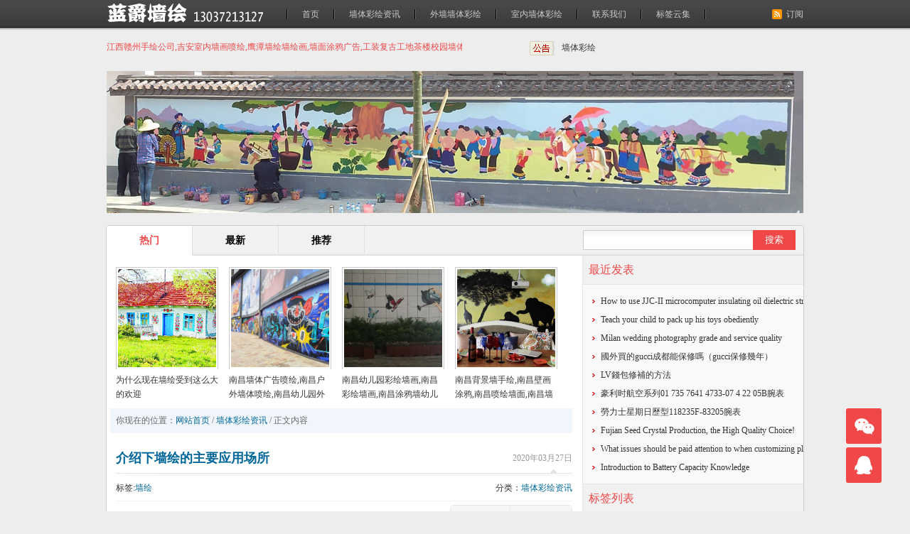

--- FILE ---
content_type: text/html; charset=utf-8
request_url: http://www.mvip2001.org/post/52.html
body_size: 5910
content:
<!DOCTYPE html>
<html>
    <head>
        <meta name="viewport" content="width=device-width,initial-scale=1.0,minimum-scale=1.0,maximum-scale=1.0">
        <meta http-equiv="X-UA-Compatible" content="IE=edge">
        <meta name="renderer" content="webkit">
        <meta http-equiv="Content-Type" content="text/html; charset=utf-8" /> 
        <title>介绍下墙绘的主要应用场所-墙体彩绘资讯-南昌墙体彩绘</title>
<meta name="keywords" content="墙绘,南昌墙体彩绘" />
<meta name="description" content="&nbsp; &nbsp; 墙绘以其特有的艺术表达效果应用于各种场合。不论怎样的装修风格，在有墙面的地方总可设计出一款壁画来画龙点睛，为整体装饰效果增色添彩。今天墙绘工作介绍下墙绘的主要应用场所。&nbsp; &nbsp; 1、家庭、企业装饰。墙体点缀；如会议室，展厅，...,南昌墙体彩绘" />
 
        <meta name="generator" content="Z-BlogPHP 1.5.2 Zero" />
        <link rel="stylesheet" rev="stylesheet" href="http://www.mvip2001.org/zb_users/theme/tx_tao/style/txcstx.css" type="text/css" media="all"/>
        <script src="http://www.mvip2001.org/zb_system/script/common.js" type="text/javascript"></script>
        <script src="http://www.mvip2001.org/zb_system/script/c_html_js_add.php" type="text/javascript"></script>
        <script src="http://www.mvip2001.org/zb_users/theme/tx_tao/script/gun.js" type="text/javascript"></script>
            </head>
    <body>
        <div id="top">
            <dl>
                <span><a href="http://www.mvip2001.org/feed.php" >订阅</a></span>
                <h2><a href="http://www.mvip2001.org/" class="logo"  title="南昌墙体彩绘"></a></h2>                <ul><li id="nvabar-item-index"><a href="http://www.mvip2001.org/">首页</a></li><li id="navbar-category-1"><a href="http://www.mvip2001.org/zixun/">墙体彩绘资讯</a></li><li id="navbar-category-2"><a href="http://www.mvip2001.org/waiqiang/">外墙墙体彩绘</a></li><li id="navbar-category-3"><a href="http://www.mvip2001.org/shinei/">室内墙体彩绘</a></li><li id="navbar-page-20"><a href="http://www.mvip2001.org/20.html">联系我们</a></li><li id="navbar-item-RegLabel"><a href="http://www.mvip2001.org/?Tags">标签云集</a></li></ul><div class="clear"></div>
            </dl>
        </div>

    <div id="headr">
            <div id="scrollDiv"><ul><li><a href="http://www.mvip2001.org/">墙体彩绘</a></li><li><a href="http://www.mvip2001.org/">墙体手绘</a></li></ul></div>
            <p>江西赣州手绘公司,吉安室内墙画喷绘,鹰潭墙绘墙绘画,墙面涂鸦广告,工装复古工地茶楼校园墙体绘画</p>      </div>
			<div align="center"><img src="http://www.mvip2001.org/zb_users/theme/tx_tao/include/banner.jpg"  alt="墙体彩绘" width="980" height="200" /></div><br>
        <div class="clear"></div>

        <div id="w980">
            <div class="main">
                <dl id="flash">
                    <ul class="menu_zzjs_net">
                        <li class="this_zzjs"><a href="javascript:void(0)">热门</a></li>
                        <li><a href="javascript:void(0)">最新</a></li>
                        <li><a href="javascript:void(0)">推荐</a></li>
                    </ul>
                    <div class="sub_zzjs">
                        <ul style="display:block;">
                                                                                    <li>
                                <span id="tu1"><a href="http://www.mvip2001.org/post/1.html" target="_blank" title="为什么现在墙绘受到这么大的欢迎"><img src="http://www.mvip2001.org/zb_users/upload/2020/03/202003261585226408913637.jpg"  alt="为什么现在墙绘受到这么大的欢迎" /></a></span>
                                <p><a href="http://www.mvip2001.org/post/1.html" title="为什么现在墙绘受到这么大的欢迎">为什么现在墙绘受到这么大的欢迎</a></p>
                            </li>
                                                        <li>
                                <span id="tu1"><a href="http://www.mvip2001.org/post/291.html" target="_blank" title="南昌墙体广告喷绘,南昌户外墙体喷绘,南昌幼儿园外墙绘画,南昌美丽乡村墙画手绘"><img src="http://www.mvip2001.org/zb_users/upload/2020/12/202012181608283699150817.jpg"  alt="南昌墙体广告喷绘,南昌户外墙体喷绘,南昌幼儿园外墙绘画,南昌美丽乡村墙画手绘" /></a></span>
                                <p><a href="http://www.mvip2001.org/post/291.html" title="南昌墙体广告喷绘,南昌户外墙体喷绘,南昌幼儿园外墙绘画,南昌美丽乡村墙画手绘">南昌墙体广告喷绘,南昌户外墙体喷绘,南昌幼儿园外墙绘画,南昌美丽乡村墙画手绘</a></p>
                            </li>
                                                        <li>
                                <span id="tu1"><a href="http://www.mvip2001.org/post/290.html" target="_blank" title="南昌幼儿园彩绘墙画,南昌彩绘墙画,南昌涂鸦墙幼儿园,南昌户外墙体喷绘广告"><img src="http://www.mvip2001.org/zb_users/upload/2020/12/202012181608283680524353.jpg"  alt="南昌幼儿园彩绘墙画,南昌彩绘墙画,南昌涂鸦墙幼儿园,南昌户外墙体喷绘广告" /></a></span>
                                <p><a href="http://www.mvip2001.org/post/290.html" title="南昌幼儿园彩绘墙画,南昌彩绘墙画,南昌涂鸦墙幼儿园,南昌户外墙体喷绘广告">南昌幼儿园彩绘墙画,南昌彩绘墙画,南昌涂鸦墙幼儿园,南昌户外墙体喷绘广告</a></p>
                            </li>
                                                        <li>
                                <span id="tu1"><a href="http://www.mvip2001.org/post/289.html" target="_blank" title="南昌背景墙手绘,南昌壁画涂鸦,南昌喷绘墙面,南昌墙面喷绘,南昌涂鸦壁画"><img src="http://www.mvip2001.org/zb_users/upload/2020/12/202012181608283658349044.jpg"  alt="南昌背景墙手绘,南昌壁画涂鸦,南昌喷绘墙面,南昌墙面喷绘,南昌涂鸦壁画" /></a></span>
                                <p><a href="http://www.mvip2001.org/post/289.html" title="南昌背景墙手绘,南昌壁画涂鸦,南昌喷绘墙面,南昌墙面喷绘,南昌涂鸦壁画">南昌背景墙手绘,南昌壁画涂鸦,南昌喷绘墙面,南昌墙面喷绘,南昌涂鸦壁画</a></p>
                            </li>
                                                    </ul>
                        <ul>
                                                        <li>
                                <span id="tu1"><a href="http://www.mvip2001.org/post/320.html" target="_blank" title="How to use JJC-II microcomputer insulating oil dielectric strength tester"><img src="http://www.mvip2001.org/zb_users/upload/2025/09/202509131757764728245591.png"  alt="How to use JJC-II microcomputer insulating oil dielectric strength tester" /></a></span>
                                <p><a href="http://www.mvip2001.org/post/320.html" title="How to use JJC-II microcomputer insulating oil dielectric strength tester">How to use JJC-II microcomputer insulating oil dielectric strength tester</a></p>
                            </li>
                                                        <li>
                                <span id="tu1"><a href="http://www.mvip2001.org/post/319.html" target="_blank" title="Teach your child to pack up his toys obediently"><img src="http://www.mvip2001.org/zb_users/upload/2025/09/202509131757763613775546.png"  alt="Teach your child to pack up his toys obediently" /></a></span>
                                <p><a href="http://www.mvip2001.org/post/319.html" title="Teach your child to pack up his toys obediently">Teach your child to pack up his toys obediently</a></p>
                            </li>
                                                        <li>
                                <span id="tu1"><a href="http://www.mvip2001.org/post/318.html" target="_blank" title="Milan wedding photography grade and service quality"><img src="http://www.mvip2001.org/zb_users/upload/2025/09/202509131757759864162537.png"  alt="Milan wedding photography grade and service quality" /></a></span>
                                <p><a href="http://www.mvip2001.org/post/318.html" title="Milan wedding photography grade and service quality">Milan wedding photography grade and service quality</a></p>
                            </li>
                                                        <li>
                                <span id="tu1"><a href="http://www.mvip2001.org/post/317.html" target="_blank" title="​國外買的gucci成都能保修嗎（gucci保修幾年）"><img src="http://www.mvip2001.org/zb_users/upload/2025/09/202509131757757655884775.png"  alt="​國外買的gucci成都能保修嗎（gucci保修幾年）" /></a></span>
                                <p><a href="http://www.mvip2001.org/post/317.html" title="​國外買的gucci成都能保修嗎（gucci保修幾年）">​國外買的gucci成都能保修嗎（gucci保修幾年）</a></p>
                            </li>
                                                    </ul>
                        <ul>
                                                                                    <li>
                                <span id="tu1"><a href="http://www.mvip2001.org/post/1.html" target="_blank" title="为什么现在墙绘受到这么大的欢迎"><img src="http://www.mvip2001.org/zb_users/upload/2020/03/202003261585226408913637.jpg"  alt="为什么现在墙绘受到这么大的欢迎" /></a></span>
                                <p><a href="http://www.mvip2001.org/post/1.html" title="为什么现在墙绘受到这么大的欢迎">为什么现在墙绘受到这么大的欢迎</a></p>
                            </li>
                                                        <li>
                                <span id="tu1"><a href="http://www.mvip2001.org/post/3.html" target="_blank" title="为什么古代建筑那么喜欢用壁画来装点呢?"><img src="http://www.mvip2001.org/zb_users/upload/2020/03/202003261585226479179974.jpg"  alt="为什么古代建筑那么喜欢用壁画来装点呢?" /></a></span>
                                <p><a href="http://www.mvip2001.org/post/3.html" title="为什么古代建筑那么喜欢用壁画来装点呢?">为什么古代建筑那么喜欢用壁画来装点呢?</a></p>
                            </li>
                                                        <li>
                                <span id="tu1"><a href="http://www.mvip2001.org/post/4.html" target="_blank" title="3D画是怎么达到互动效果的呢？"><img src="http://www.mvip2001.org/zb_users/upload/2020/03/202003261585226589103297.jpg"  alt="3D画是怎么达到互动效果的呢？" /></a></span>
                                <p><a href="http://www.mvip2001.org/post/4.html" title="3D画是怎么达到互动效果的呢？">3D画是怎么达到互动效果的呢？</a></p>
                            </li>
                                                        <li>
                                <span id="tu1"><a href="http://www.mvip2001.org/post/5.html" target="_blank" title="人体彩绘模特现状"><img src="http://www.mvip2001.org/zb_users/upload/2020/03/202003261585226668362414.jpg"  alt="人体彩绘模特现状" /></a></span>
                                <p><a href="http://www.mvip2001.org/post/5.html" title="人体彩绘模特现状">人体彩绘模特现状</a></p>
                            </li>
                                                    </ul>
                    </div>
                    <script>
                        function $_class(name){
                            var elements = document.getElementsByTagName("*");
                            for(s=0;s<elements.length;s++){
                                if(elements[s].className==name){
                                    return  elements[s];
                                }
                            }
                        }//tab effects
                        var tabList = $_class("menu_zzjs_net").getElementsByTagName("li")
                        tabCon = $_class("sub_zzjs").getElementsByTagName("ul");
                        for(i=0;i<tabList.length;i++){
                            (function(){
                                var t = i;
                                tabList[t].onmouseover = function(){
                                    for(o=0;o<tabCon.length;o++){
                                        tabCon[o].style.display = "none";
                                        tabList[o].className = "";
                                        if(t==o){
                                            this.className = "this_zzjs";
                                            tabCon[o].style.display = "block";
                                        }
                                    }
                                }
                            })()
                        }
                    </script>
                </dl><dl id="pages">你现在的位置：<a href="http://www.mvip2001.org/">网站首页</a> / <a href="http://www.mvip2001.org/zixun/">墙体彩绘资讯</a> / 正文内容</dl>

<dl id="sydls">
    <h1><span>2020年03月27日</span><a href="http://www.mvip2001.org/post/52.html" >介绍下墙绘的主要应用场所</a></h1>
    <dd id="zi">
        <h3><span>分类：<a href="http://www.mvip2001.org/zixun/" title="查看墙体彩绘资讯下的更多文章">墙体彩绘资讯</a></span>标签:<a href="http://www.mvip2001.org/tags-1.html">墙绘</a></h3>
        <div id="tu">
            <i><a href="http://www.mvip2001.org/post/52.html" >1273</a><a href="http://www.mvip2001.org/post/52.html#comments" >0</a></i>
            <a href="http://www.mvip2001.org/post/52.html" title="介绍下墙绘的主要应用场所" target="_blank"><img src="http://www.mvip2001.org/zb_users/upload/2020/03/202003271585298045198685.jpg" alt="介绍下墙绘的主要应用场所" /></a>
            <a href="" class="taolink" rel="nofollow" target="_blank">直达链接</a>
        </div>
        <p>&nbsp; &nbsp; <a target="_blank" href="http://www.mvip2001.org/tags-1.html" style="color:#0086e3">墙绘</a>以其特有的<a target="_blank" href="http://www.mvip2001.org/tags-108.html" style="color:#0086e3">艺术</a>表达效果应用于各种场合。不论怎样的<a target="_blank" href="http://www.mvip2001.org/tags-113.html" style="color:#0086e3">装修</a>风格，在有<a target="_blank" href="http://www.mvip2001.org/tags-36.html" style="color:#0086e3">墙面</a>的地方总可<a target="_blank" href="http://www.mvip2001.org/tags-109.html" style="color:#0086e3">设计</a>出一款<a target="_blank" href="http://www.mvip2001.org/tags-3.html" style="color:#0086e3">壁画</a>来画龙点睛，为整体<a target="_blank" href="http://www.mvip2001.org/tags-123.html" style="color:#0086e3">装饰</a>效果增色添彩。今天墙绘工作介绍下墙绘的主要应用场所。</p><p><img src="http://www.mvip2001.org/zb_users/upload/2020/03/202003271585298045198685.jpg" title="b201612240929471361.jpg" alt="b201612240929471361.jpg"/></p><p>&nbsp; &nbsp; 1、家庭、企业装饰。<a target="_blank" href="http://www.mvip2001.org/tags-41.html" style="color:#0086e3">墙体</a>点缀；如会议室，展厅，室内电视<a target="_blank" href="http://www.mvip2001.org/tags-38.html" style="color:#0086e3">背景墙</a>，卧房，天花吊顶，浴室瓷砖，使<a target="_blank" href="http://www.mvip2001.org/tags-99.html" style="color:#0086e3">室内装修</a>别具一格，个性十足、增加视线的空间感，显得大气、气派、有档次。</p><p>&nbsp; &nbsp; 2、酒店、会所。为酒店、会所提供高层次的墙绘壁画，使空间充满艺术的气息，给人以想象的空间和意境，提高品味。</p><p>&nbsp; &nbsp; 3、店铺装修。可以为商场、<a target="_blank" href="http://www.mvip2001.org/tags-200.html" style="color:#0086e3">餐厅</a>、服饰精品店、各式连锁店等设计并人工绘制极具个性的画面，吸引眼球推动销售，南京墙绘的艺术效果同时展示企业文化。</p><p>&nbsp; &nbsp; 4、街道、小区外观形象。房产公司、社区、的外围墙美化。</p><p>&nbsp; &nbsp; 5、校园美化。南京<a target="_blank" href="http://www.mvip2001.org/tags-68.html" style="color:#0086e3">墙绘工作人员</a>强调，学校、<a target="_blank" href="http://www.mvip2001.org/tags-8.html" style="color:#0086e3">幼儿园</a>内部墙面的<a target="_blank" href="http://www.mvip2001.org/tags-5.html" style="color:#0086e3">彩绘</a>，可以寓教于乐，使整个环境更加具有活跃的气氛。</p><p><br/></p>    </dd>
</dl>
<div class="dc2">
    <a href="javascript:;"  title="值" class="thumbs-up r t sf-praise-sdk nrd"  sfa='click' data-postid='52' data-value='1'>值 <span class="sf-praise-sdk" sfa='num' data-value='1' data-postid='52'>0</span></a>
    <a href="javascript:;"  title="不值"  class="thumbs-up r t sf-praise-sdk nrc"  sfa='click' data-postid='52' data-value='2'>不值 <span class="sf-praise-sdk" sfa='num' data-value='2' data-postid='52'>0</span></a>
    <div class="clear"></div>
</div>
<dl style="margin-left:10px;">承接全国墙体彩绘手绘业务</dl>
<dl class="clear"></dl>
<dl id="my">承接全国墙体彩绘手绘业务</dl>

<dl class="clear"></dl>
</div>


<div class="sub">
    <div id="ss">
        <form name="search" method="post" action="http://www.mvip2001.org/zb_system/cmd.php?act=search"><input type="text" name="q" size="11" id="search-keyword" /> <input type="submit" value="搜索"  class="search-submit"/></form>
    </div>
    <div class="clear"></div>
    <div class="rigth">
        <dl class="function" id="divPrevious">
<dt class="function_t">最近发表</dt><dd class="function_c">


<ul><li><a href="http://www.mvip2001.org/post/320.html">How to use JJC-II microcomputer insulating oil dielectric strength tester</a></li>
<li><a href="http://www.mvip2001.org/post/319.html">Teach your child to pack up his toys obediently</a></li>
<li><a href="http://www.mvip2001.org/post/318.html">Milan wedding photography grade and service quality</a></li>
<li><a href="http://www.mvip2001.org/post/317.html">​國外買的gucci成都能保修嗎（gucci保修幾年）</a></li>
<li><a href="http://www.mvip2001.org/post/316.html">​LV錢包修補的方法</a></li>
<li><a href="http://www.mvip2001.org/post/315.html">豪利时航空系列01 735 7641 4733-07 4 22 05B腕表</a></li>
<li><a href="http://www.mvip2001.org/post/314.html">勞力士星期日歷型118235F-83205腕表</a></li>
<li><a href="http://www.mvip2001.org/post/313.html">Fujian Seed Crystal Production, the High Quality Choice!</a></li>
<li><a href="http://www.mvip2001.org/post/312.html">What issues should be paid attention to when customizing plush toys?</a></li>
<li><a href="http://www.mvip2001.org/post/311.html">Introduction to Battery Capacity Knowledge</a></li>
</ul>

</dd>
</dl><dl class="function" id="divTags">
<dt class="function_t">标签列表</dt><dd class="function_c">


<ul><li><a href="http://www.mvip2001.org/tags-1.html">墙绘<span class="tag-count"> (41)</span></a></li>
<li><a href="http://www.mvip2001.org/tags-3.html">壁画<span class="tag-count"> (14)</span></a></li>
<li><a href="http://www.mvip2001.org/tags-5.html">彩绘<span class="tag-count"> (14)</span></a></li>
<li><a href="http://www.mvip2001.org/tags-7.html">幼儿园墙绘<span class="tag-count"> (6)</span></a></li>
<li><a href="http://www.mvip2001.org/tags-8.html">幼儿园<span class="tag-count"> (15)</span></a></li>
<li><a href="http://www.mvip2001.org/tags-10.html">施工<span class="tag-count"> (3)</span></a></li>
<li><a href="http://www.mvip2001.org/tags-11.html">墙体彩绘<span class="tag-count"> (23)</span></a></li>
<li><a href="http://www.mvip2001.org/tags-14.html">手绘墙<span class="tag-count"> (26)</span></a></li>
<li><a href="http://www.mvip2001.org/tags-22.html">手绘墙画<span class="tag-count"> (7)</span></a></li>
<li><a href="http://www.mvip2001.org/tags-23.html">手绘<span class="tag-count"> (40)</span></a></li>
<li><a href="http://www.mvip2001.org/tags-24.html">墙画<span class="tag-count"> (7)</span></a></li>
<li><a href="http://www.mvip2001.org/tags-36.html">墙面<span class="tag-count"> (5)</span></a></li>
<li><a href="http://www.mvip2001.org/tags-40.html">涂鸦<span class="tag-count"> (7)</span></a></li>
<li><a href="http://www.mvip2001.org/tags-41.html">墙体<span class="tag-count"> (15)</span></a></li>
<li><a href="http://www.mvip2001.org/tags-60.html">色彩<span class="tag-count"> (4)</span></a></li>
<li><a href="http://www.mvip2001.org/tags-64.html">立体画<span class="tag-count"> (4)</span></a></li>
<li><a href="http://www.mvip2001.org/tags-65.html">墙绘公司<span class="tag-count"> (4)</span></a></li>
<li><a href="http://www.mvip2001.org/tags-77.html">丙烯颜料<span class="tag-count"> (4)</span></a></li>
<li><a href="http://www.mvip2001.org/tags-78.html">儿童房<span class="tag-count"> (4)</span></a></li>
<li><a href="http://www.mvip2001.org/tags-79.html">绘画<span class="tag-count"> (4)</span></a></li>
<li><a href="http://www.mvip2001.org/tags-84.html">3D立体画<span class="tag-count"> (4)</span></a></li>
<li><a href="http://www.mvip2001.org/tags-109.html">设计<span class="tag-count"> (5)</span></a></li>
<li><a href="http://www.mvip2001.org/tags-123.html">装饰<span class="tag-count"> (4)</span></a></li>
<li><a href="http://www.mvip2001.org/tags-192.html">3D<span class="tag-count"> (5)</span></a></li>
<li><a href="http://www.mvip2001.org/tags-576.html">腕錶<span class="tag-count"> (4)</span></a></li>
</ul>

</dd>
</dl><dl class="function" id="divFavorites">
<dt class="function_t">网站收藏</dt><dd class="function_c">


<ul><a href="http://www.mvip2001.org/294.html" target="_blank">仿牌主机</a> <a href="http://www.mvip2001.org/post/292.html" target="_blank">抗投诉服务器</a> <a href="http://www.mvip2001.org/post/293.html" target="_blank">老域名</a> <a href="http://www.mvip2001.org/295.html" target="_blank">备案老域名</a> </ul>

</dd>
</dl>
        <div id="box">  
            <div id="float" class="div1">
                                <dl id="fenl">
                    <a href="http://www.mvip2001.org/tags-1.html" title="墙绘">墙绘</a> <a href="http://www.mvip2001.org/tags-23.html" title="手绘">手绘</a> <a href="http://www.mvip2001.org/tags-14.html" title="手绘墙">手绘墙</a> <a href="http://www.mvip2001.org/tags-11.html" title="墙体彩绘">墙体彩绘</a> <a href="http://www.mvip2001.org/tags-8.html" title="幼儿园">幼儿园</a> <a href="http://www.mvip2001.org/tags-41.html" title="墙体">墙体</a> <a href="http://www.mvip2001.org/tags-3.html" title="壁画">壁画</a> <a href="http://www.mvip2001.org/tags-5.html" title="彩绘">彩绘</a> <a href="http://www.mvip2001.org/tags-22.html" title="手绘墙画">手绘墙画</a> <a href="http://www.mvip2001.org/tags-24.html" title="墙画">墙画</a> <a href="http://www.mvip2001.org/tags-40.html" title="涂鸦">涂鸦</a> <a href="http://www.mvip2001.org/tags-7.html" title="幼儿园墙绘">幼儿园墙绘</a> <a href="http://www.mvip2001.org/tags-36.html" title="墙面">墙面</a> <a href="http://www.mvip2001.org/tags-109.html" title="设计">设计</a> <a href="http://www.mvip2001.org/tags-192.html" title="3D">3D</a> <a href="http://www.mvip2001.org/tags-60.html" title="色彩">色彩</a>                     <div class="clear"></div> </dl>
                <dl id="gg1"><table width="100%" height="200" cellpadding="0" cellspacing="0" bgcolor="#339966">
  <tr align="center">
    <td>南昌手绘公司</td>
  </tr>
</table>
        </dl>
                <dl id="fenx"><a href="#headr" class="totop" title="返回顶部"></a>
                                        <a class="s" href="http://www.mvip2001.org/post/51.html" title="上一篇：墙绘工作人员给墙绘初入者一些建议"></a>
                                                            <a class="x" href="http://www.mvip2001.org/post/53.html" title="下一篇：手绘墙绘位置的重要性"></a>
                     
                                        <a href="http://wpa.qq.com/msgrd?v=3&uin=&site=qq&menu=yes" target="_blank" class="qq" title="通过qq联系我们"></a><div class="clear"></div>
                </dl>
            </div>  
        </div>
        <script type="text/javascript">
            //侧栏跟随   
            (function(){   
                var oDiv=document.getElementById("float");   
                var H=0,iE6;   
                var Y=oDiv;   
                while(Y){H+=Y.offsetTop;Y=Y.offsetParent};   
                iE6=window.ActiveXObject&&!window.XMLHttpRequest;   
                if(!iE6){   
                    window.onscroll=function()   
                    {   
                        var s=document.body.scrollTop||document.documentElement.scrollTop;   
                        if(s>H){oDiv.className="div1 div2";if(iE6){oDiv.style.top=(s-H)+"px";}}   
                        else{oDiv.className="div1";}       
                    };   
                }   
            })();
        </script>
    </div></div>
<div class="clear"></div>
</div>
<div id="footr">
    <dl>
        Copyright 南昌墙体彩绘.Some Rights Reserved.网站备案号:<a href="https://beian.miit.gov.cn/" target="_blank">赣ICP备15007274号-1</a><a href="https://www.ic.vip/" title="IC">www.ic.vip</a>
        <p>本站业务： <a href="http://www.mvip2001.org/" target="_blank">南昌墙体彩绘</a>, <a href="http://www.mvip2001.org/" target="_blank" >南昌手绘公司</a></p>
    </dl>
</div>



<!-- 返回顶部代码开始 -->
<div class="bottom_tools">
    <a id="scrollUp" href="javascript:;" title="飞回顶部"></a>
    <div class="qr_tool">二维码</div>
    <a id="feedback" href="http://wpa.qq.com/msgrd?v=3&amp;uin=以后更新&amp;site=qq&amp;menu=yes" target="_blank" title="通过QQ联系我们" rel="nofollow">联系我们</a>
    <img class="qr_img" src="http://www.mvip2001.org/zb_users/theme/tx_tao/include/weitao.png">
</div>
<!-- 返回顶部代码结束 -->
<script type="text/javascript" src="http://www.mvip2001.org/zb_users/plugin/sf_praise_sdk/js/sf_praise_sdk.js"></script>
</body>
</html>
<!--56.64 ms , 19 query , 2142kb memory , 0 error-->

--- FILE ---
content_type: text/css
request_url: http://www.mvip2001.org/zb_users/theme/tx_tao/style/txcstx.css
body_size: 4069
content:
/*
作者：天兴工作室
地址：https://www.txcstx.cn
邮箱：admin@txcstx.cn
*/
body{margin:0px;padding:0px;color:#333333;font-size:14px;font-family: "微软雅黑";background-color: #ededed;}
a{text-decoration: none;color: #333333;}
a:hover{color: #F04848;text-decoration: underline;}
img{border:none;vertical-align:text-bottom}
div, h1, h2, h3, h4, p, form, ul, label, input, textarea, img, span, dl, dt, dd{margin:0px;padding:0;}
li{margin:0px;padding:0px;list-style-type: none;}
.clear{clear:both;}
/*---整站头部---*/
#top{line-height: 40px;height: 42px;background-image: url(img/topbg.png);background-repeat: repeat-x;position:fixed;width: 100%;color: #FFFFFF;font-size: 12px;z-index:99;}
#top dl{width: 980px;margin-top: 0px;margin-right: auto;margin-bottom: 0px;margin-left: auto;}
#top span a{color: #CCCCCC;display: block;float: left;}
#top .li{background-image: url(img/topLine.png);background-repeat: no-repeat;background-position: right 13px;margin-right: 10px;padding-right: 10px;}
#top span{float: right;background-image: url(img/rss.jpg);background-repeat: no-repeat;background-position: 0px center;padding-left: 20px;}
#top .logo{background-image: url(../include/logo.png);background-repeat: no-repeat;display: block;height: 38px;width: 250px;}
#top li{float: left;background-image: url(img/topLine.png);background-repeat: no-repeat;background-position: right 13px;padding-top: 0px;padding-right: 2px;padding-bottom: 0px;padding-left: 0px;}
#top h1,#top h2{float: left;background-image: url(img/topLine.png);background-repeat: no-repeat;background-position: right 13px;padding-right: 5px;}
#top dl>ul{float: left;width: 600px;overflow: hidden;height: 42px;}
#top li a{color: #CCCCCC;padding-top: 0px;padding-right: 20px;padding-bottom: 0px;padding-left: 20px;display: block;}
#top li a:hover,#top li a.on{color: #FFFFFF;background-repeat: repeat-x;background-image: url(img/top-a.png);text-decoration: none;}
#top li ul{display:none;}
/*--整站headr和公告部分---*/
#headr{height: 100px;width: 980px;margin-top: 0px;margin-right: auto;margin-bottom: 0px;margin-left: auto;overflow: hidden;}
#headr #scrollDiv{width:350px;height:25px;line-height:25px;overflow:hidden;float: right;margin-top: 55px;background-image: url(img/notice.png);padding-left: 35px;background-repeat: no-repeat;background-position: 0px center;font-size: 12px;}
#scrollDiv li{height:25px;padding-left:10px;}
#headr p{margin-top: 58px;color: #F04848;font-size: 12px;white-space: nowrap;width: 500px;overflow: hidden;}
/*---宽度为980的主题部分----*/
#w980{width:980px;background-color: #FFFFFF;margin-top: 0px;margin-right: auto;margin-bottom: 0px;margin-left: auto;overflow: hidden;border: 1px solid #CCCCCC;border-radius: 5px;}
/*----整站左侧----*/
.main{width:655px;float:left;overflow: hidden;}
.main a{color: #006699;}
.main #duli{padding: 5px;margin-top: 10px;margin-bottom: 10px;margin-left: 5px;}
#duli h2{font-size: 20px;line-height: 40px;}
#duli .post-body{line-height: 25px;margin-top: 10px;margin-bottom: 10px;}
.post-body p{margin-top: 8px;}
/*----首页左侧滑动门----*/
.menu_zzjs_net{float:left;line-height:42px;height:42px;font-size:14px;width:655px;margin:0px;padding: 0px;background-image: url(img/mainMenuNavBg.png);background-repeat: repeat-x;background-position: 0px bottom;}
.menu_zzjs_net li{float:left;list-style-type:none;width:120px;text-align:center;border-right-width: 1px;border-right-style: solid;border-right-color: #e1e1e1;}.menu_zzjs_net li a{display:block;float:left;color:#000000;height:42px;line-height:42px;width:120px;padding:0px;font-weight: 700;margin: 0px;}.menu_zzjs_net .this_zzjs a{background:#fff;color:#F04848;font-weight:700;text-decoration:none;}.sub_zzjs{clear:both;height:205px;overflow:hidden;margin:0px;padding:0px;}.sub_zzjs ul{overflow:hidden;display:none;margin:0;padding:6px 8px 0;}.mi1 .tj{width:470px;margin-left:10px;float:right;overflow:hidden;border:5px solid #FFF;background-color:#FFF;height:244px;}.sub_zzjs li{font-size:12px;list-style-type:none;overflow:hidden;line-height:20px;padding:0px;float: left;width: 144px;margin-top: 10px;margin-right: 10px;margin-bottom: 0px;margin-left: 5px;}
.sub_zzjs li span{height: 144px;width: 144px;overflow: hidden;display: block;margin-bottom: 5px;}
.sub_zzjs a{color: #333333;}
#tu1 img{width: 138px;height: 138px;-o-object-fit: cover;object-fit: cover;}
#tu1 a{padding: 2px;border: 1px solid #CCCCCC;display: block;}
#tu1 a:hover{border: 1px solid #F04848;display: block;background-color: #F04848;}
/*----左侧广告部分----*/
.main #gg{padding: 5px;margin-top: 10px;margin-right: 0px;margin-bottom: 10px;margin-left: 5px;float: left;width: 640px;}
/*----左侧图文混排部分----*/
#sydl h2,#sydls h1{font-size: 18px;line-height: 50px;font-weight: 700;background-image: url(img/mainShowBg.png);background-repeat: no-repeat;background-position: -15px bottom;}
#sydl h2 i{font-style: normal;color: #F04848;}
.main #sydl,.main #sydls{padding: 0px;margin-top: 0px;margin-right: 0px;margin-bottom: 20px;margin-left: 2%;float: left;width: 98%;}
#sydl h2 span,#sydls h1 span{font-size: 12px;float: right;font-weight: normal;color: #999999;}
#sydl h2 a,#sydls h1 a{white-space: nowrap;display: block;height: 50px;width: 500px;overflow: hidden;}
#sydl #zi{padding: 5px;line-height: 25px;overflow: hidden;color: #666666; word-wrap:break-word;}
#sydls #zi{float: left; width:100%;line-height: 25px;overflow: hidden;word-wrap:break-word;}
#zi h3{line-height: 35px;font-weight: normal;font-size: 12px;border-bottom-width: 1px;border-bottom-style: solid;border-bottom-color: #f1f1f1;}
#zi h3 span{float: right;}
#sydl #tu,#sydls #tu{float: right;width: 170px;border: 1px solid #e5e5e5;border-radius: 5px;margin-top: 5px;margin-left: 10px;}
#sydl #zi p{height:200px; margin-right:190px;}
#zi img,#zi iframe{max-width:100%!important;}
#zi img{height: auto!important;}
#zi p{margin-top: 10px;word-wrap:break-word;}
#tu i a{display: block;float: left;width: 58px;line-height: 33px;font-size: 12px;padding-left: 27px;height: 33px;overflow: hidden;}
#tu i{background-image: url(img/tua.png);background-repeat: no-repeat;background-position: 0px 0px;display: block;height: 33px;border-bottom-width: 1px;border-bottom-style: solid;border-bottom-color: #e5e5e5;font-style: normal;}
#tu img{height: 160px;width: 160px;margin-left: 5px;margin-top: 5px;margin-right: 0px;margin-bottom: 5px;-o-object-fit: cover;object-fit: cover;}
#tu .taolink{line-height: 32px;background-color: #F04848;width: 170px;display: block;text-align: center;border-top-width: 1px;border-top-style: solid;border-top-color: #e5e5e5;color:#ffffff;}
#tu .taolink:hover{color: #FFFFFF;background-color: #666666;}
/*----整站右侧----*/
.sub{float:right;margin: 0px;padding: 0px;width: 325px;overflow: hidden;}
/*----右侧搜索部分----*/
#ss #search-keyword{line-height: 28px;background-color: #FFFFFF;height: 26px;width: 230px;padding-left: 8px;margin-top: 6px;margin-left: 15px;float: left;background-image: url(img/ssbg.png);background-repeat: repeat-x;background-position: 0px top;border-top-width: 1px;border-right-width: 0px;border-bottom-width: 1px;border-left-width: 1px;border-top-style: solid;border-right-style: solid;border-bottom-style: solid;border-left-style: solid;border-top-color: #CCCCCC;border-right-color: #CCCCCC;border-bottom-color: #CCCCCC;border-left-color: #CCCCCC;}
#ss .search-submit{color: #FFFFFF;background-color: #F04848;float: left;height: 28px;width: 60px;border-top-width: 0px;border-right-width: 0px;border-bottom-width: 0px;border-left-width: 0px;margin-top: 6px;line-height: 28px;}
.sub #ss{height: 42px;width: 325px;background-image: url(img/mainMenuNavBg.png);background-repeat: repeat-x;background-position: 0px bottom;float: right;}
/*----右侧跟随滑动部分----*/
#box{float:left;position:relative;width:308px;}
.div1{width:310px;}
.div2{position:fixed;_position:absolute;top:45px;z-index:309;width:309px;background-color: #F9F9F9;border-left: 1px solid #E5E5E5;}
.rigth #yx{border: 1px solid #CCCCCC;background-color: #edecec;overflow: auto;padding: 1%;width: 95%;margin: 1%;}
#yx #to{height: 25px;width: 230px;padding-left: 8px;background-color: #FFFFFF;margin: 0px;float: left;padding-top: 0px;padding-right: 0px;padding-bottom: 0px;border-top-width: 0px;border-right-width: 0px;border-bottom-width: 0px;border-left-width: 0px;line-height: 25px;}
#yx .yxdy{background-color: #F04848;height: 25px;width: 50px;border-top-width: 0px;border-right-width: 0px;border-bottom-width: 0px;border-left-width: 0px;margin: 0px;padding: 0px;float: right;color: #FFFFFF;}
/*----右侧主体部分----*/
.sub .rigth{width: 310px;background-color: #f9f9f9;float: right;border-left-width: 1px;border-left-style: solid;border-left-color: #e5e5e5;}
.rigth dl,.fixed dl{border-bottom-width: 1px;border-bottom-style: solid;border-bottom-color: #e5e5e5;margin: 0px;padding: 0px;width:100%;float:left;clear: both;}
.rigth #divTags dd ul li{background-image: none;display:inline-block; verticle-align:top;overflow: hidden;border-top-width: 0px;border-right-width: 0px;border-bottom-width: 0px;border-left-width: 0px;margin: 0px;padding: 0px; margin-right:7px;}
.rigth dt,.fixed dt{line-height: 40px;font-size: 16px;padding-left: 8px;border-bottom-width: 1px;border-bottom-style: solid;border-bottom-color: #e5e5e5;color: #F04848;background-color: #f1f1f1;}
.rigth #weibo{padding: 15px;background-image: url(img/xinl.png);background-repeat: no-repeat;background-position: 0px 5px;}
#weibo a{margin-left: 83px;font-size: 12px;}
#weibo .teng{float: right;margin-right: 30px;}
.rigth dd,.fixed dd{font-size: 12px;line-height: 26px;padding: 5px;}
.rigth #gg1,.rigth #bdfx,.fixed #gg1,.fixed #bdfx{padding: 1%;width:98%;}
.rigth #bdfx,.fixed #bdfx{padding-left: 2%; padding-right:2%;width:96%;}
#plun .C_CMT_Gravatar{float: left;margin-right: 5px;}
#plun .C_CMT_Content{height: 38px;width: 248px;overflow: hidden;font-size: 12px;line-height: 20px;color: #666666;padding-top: 10px;padding-right: 5px;padding-bottom: 10px;padding-left: 0px;margin: 0px;}
#plun li{height: 40px;overflow: hidden;padding-top: 7px;padding-right: 5px;padding-bottom: 7px;padding-left: 5px;border-bottom-width: 1px;border-bottom-style: solid;border-bottom-color: #f1f1f1;}
/*----右侧推荐图文混排----*/
#hot span{display: block;float: left;margin-right: 8px;}
#hot span a{padding: 2px;height: 60px;width: 60px;border: 1px solid #CCCCCC;overflow: hidden;display: block;margin: 0px;}
#hot img{height: 60px;width: 60px;}
#hot li{padding: 5px;float: left;width: 290px;}
#hot a{font-size: 14px;line-height: 20px;margin-top: 3px;}
#hot i{font-size: 12px;line-height: 25px;color: #999999;font-style: normal;}
/*----右侧底部上一篇下一篇等----*/
.rigth #fenl{padding: 5px;}
#fenl a{font-size: 12px;line-height: 25px;height: 25px;text-align: center;padding: 0px;width: 69px;display: block;background-color: #0099CC;float: left;border: 1px solid #0066CC;margin: 2px;color: #FFFFFF;overflow: hidden;}
#fenl a:hover{color: #FFFFFF;text-decoration: none;background-color: #CC3300;border: 1px solid #F04848;}
#fenx a{display: block;float: left;height: 35px;width: 60px;border-right-width: 1px;border-right-style: solid;border-right-color: #e5e5e5;}
#fenx .totop{background-image: url(img/qq.png);background-repeat: no-repeat;background-position: 0px 0px;}
#fenx .totop:hover{background-image: url(img/qq1.png);background-repeat: no-repeat;background-position: 0px 0px;}
#fenx .s{background-image: url(img/qq.png);background-repeat: no-repeat;background-position: -60px 0px;}
#fenx .s:hover{background-image: url(img/qq1.png);background-repeat: no-repeat;background-position: -60px 0px;}
#fenx .x{background-image: url(img/qq.png);background-repeat: no-repeat;background-position: -120px 0px;}
#fenx .x:hover{background-image: url(img/qq1.png);background-repeat: no-repeat;background-position: -120px 0px;}
#fenx .sina{background-image: url(img/qq.png);background-repeat: no-repeat;background-position: -180px 0px;}
#fenx .sina:hover{background-image: url(img/qq1.png);background-repeat: no-repeat;background-position: -180px 0px;}
#fenx .qq{background-image: url(img/qq.png);background-repeat: no-repeat;background-position: -240px 0px;border-top-width: 0px;border-right-width: 0px;border-bottom-width: 0px;border-left-width: 0px;}
#fenx .qq:hover{background-image: url(img/qq1.png);background-repeat: no-repeat;background-position: -240px 0px;}
.sina #bdshare .bds_more{margin-left: 5px;}
/*----网站底部----*/
#footr{background-color: #333333;margin-top: 10px;padding-top: 10px;padding-bottom: 10px;}
#footr dl{width: 980px;margin-top: 0px;margin-right: auto;margin-bottom: 0px;margin-left: auto;color: #CCCCCC;padding: 0px;font-size: 12px;}
#footr a{color: #CCCCCC;font-weight: normal;}
#footr a:hover{color: #FFFFFF;}
#footr ul{background-color: #444;padding-right: 300px;}
#footr li{float: left;list-style-type: none;margin-right: 5px;margin-left: 5px;line-height: 40px;height: 40px;color: #0099CC;font-weight: 700;}
#footr p{margin-top: 8px;line-height: 22px;}
.main #pages{line-height: 35px;margin-top: 10px;margin-right: 0px;margin-bottom: 10px;margin-left: 5px;padding-top: 0px;padding-right: 8px;padding-bottom: 0px;padding-left: 8px;font-size: 12px;background-color: #f0f6fb;color: #666666;}
.main #my{font-size: 12px;line-height: 22px;background-color: #fffdef;margin: 5px;padding: 8px;border: 1px solid #f9e7b6;}
.main #tag{font-size: 12px;line-height: 30px;padding: 8px;margin: 0px;}
.main #sx{padding: 8px;overflow: auto;margin: 0px;border-top-width: 1px;border-top-style: solid;border-top-color: #e5e5e5;}
#sx span{line-height: 30px;display: block;float: left;height: 30px;width: 310px;overflow: hidden;font-size: 12px;padding-right: 8px;}
.main #pl{margin-top: 0px;margin-right: 0px;margin-bottom: 0px;margin-left: 5px;}
.main #bdshare{margin-left: 5px;}
.main #zhiding{display: none;}
.pagebar{padding-top: 15px;padding-right: 10px;padding-bottom: 15px;padding-left: 10px;}
.pagebar a,.pagebar a{padding-top: 3px;padding-right: 7px;padding-bottom: 3px;padding-left: 7px;margin-right: 2px;border: 1px solid #ddd;color: #333333;}
.pagebar a:hover,.pagebar a:hover{border: 1px solid #999999;color: #F04848;}
.pagebar .now-page,.pagebar .now-page{background-color: #F04848;padding-top: 3px;padding-right: 7px;padding-bottom: 3px;padding-left: 7px;margin-right: 3px;border: 1px solid #CC3300;color: #FFFFFF;}
#comments{padding: 0px;margin-top: 15px;margin-left: 9px;tu}
#comments h3,#comments h4{font-size: 14px;line-height: 30px;font-weight: 700;padding-left: 9px;border-left-width: 4px;border-left-style: solid;border-left-color: #F04848;margin-bottom: 10px;background-color: #f1f1f1;}
#comments h4{margin-top: 15px;}
#frmSumbit #inpName,#frmSumbit #inpEmail,#frmSumbit #inpHomePage{padding-left: 10px;border: 1px solid #ddd;height: 15px;width: 200px;padding-top: 6px;padding-right: 10px;padding-bottom: 6px;line-height: 15px;float: left;margin-right: 10px;}
.commentpost label{height:15px;overflow:hidden;clear:left;float:left;line-height:15px;border-color:#CCC;border-style:solid;border-width:1px 0 1px 1px;margin:0;padding:6px 10px;}
#txaArticle{width:98%;height:120px;border:1px solid #ddd;padding:5px;background-image: url(img/pl-bg.png);background-repeat: no-repeat;background-position: center center;}
#frmSumbit p{padding:0px;margin-top: 0px;margin-right: 0px;margin-bottom: 5px;margin-left: 0px;line-height: 30px;}
#frmSumbit .button{color: #FFFFFF;background-color: #F04848;height: 30px;width: 100px;border-top-width: 0px;border-right-width: 0px;border-bottom-width: 0px;border-left-width: 0px;margin-right: 15px;}
.msgname .dot{font-size: 30px;color: #f4f4f4;float: right;margin-left: 15px;font-weight: 700;}
.msg .msgimg img{clear: left;float: left;margin-right: 15px;padding: 2px;height: 32px;width: 32px;border: 1px solid #ddd;background-color: #f1f1f1;}
.msgtxt .msgarticle{line-height: 16px;padding-top: 4px;padding-bottom: 4px;}
#comments .msg{font-size: 12px;border: 1px solid #eee;padding-top: 9px;padding-right: 9px;padding-bottom: 1px;padding-left: 9px;margin-top: 15px;}
.msg .commentname{font-size:14px;font-family: "微软雅黑";font-weight: 700;}
.msg .msgarticle{line-height: 20px;color: #666666;}
.msg .msgarticle .msg{background-color:#f4f4f4;}
#links{width: 960px;background-color: #FFF;overflow: hidden;border: 1px solid #CCC;border-radius: 5px;margin-top: 10px;margin-right: auto;margin-bottom: 10px;margin-left: auto;padding: 10px;}
#links li{line-height: 28px;float: left;margin-right: 9px;}
.rigth dl dd #tbCalendar{width: 100%;padding: 5px;}
#tbCalendar td{background-color: #f1f1f1;text-align: center;}
#tbCalendar td a{color: #FFFFFF;background-color: #F04848;display: block;}
.rigth ul{padding: 5px;}
.rigth li{line-height: 26px;background-image: url(img/ico9.png);background-repeat: no-repeat;background-position: 0px center;padding-left: 15px;white-space: nowrap;}
#zi .infos{margin-top:9px; width:100%;}
.infos a{margin-right: 12px;padding-top: 3px;padding-right: 12px;padding-bottom: 3px;padding-left: 10px;border: 1px solid #cccccc;border-radius: 3px;color:#999999;}
.dc2 a{margin-right: 20px;padding-top: 8px;padding-right: 35px;padding-bottom: 8px;padding-left: 35px;border: 1px solid #cccccc;border-radius: 3px;color:#999999;}
.dc2{text-align: center;margin-top: 10px; margin-bottom:30px;width:100%; float:left; clear:both;}
.infos b,.dc2 b{color:#F04848;}
.infos a:hover,.dc2 a:hover{color: #FFFFFF;border: 1px solid #F04848;background-color: #F04848;text-decoration: none;}

/* 返回顶部*/
.bottom_tools{position:fixed;z-index:1070;right:40px;bottom:40px;}
.bottom_tools>*{font:0/0 a;display:block;margin-top:5px;color:transparent;border:0;background-color:transparent;text-shadow:none}
.qr_img{position:absolute;top:-140px;left:-250px;display:none;}
#scrollUp,#feedback,.qr_tool{width:50px;height:50px; background-image:url(img/top.png);background-color:#F04848;border-radius: 3px;}
#scrollUp{background-position:0px 0px;display:none; }
#feedback{background-position:0px -96px;}
.qr_tool{background-position:0px -47px;cursor:pointer;}
#scrollUp:hover,#feedback:hover,.qr_tool:hover{background-color:#eb3b58;}

--- FILE ---
content_type: text/javascript
request_url: http://www.mvip2001.org/zb_users/theme/tx_tao/script/gun.js
body_size: 603
content:
function AutoScroll(obj){
        $(obj).find("ul:first").animate({
                marginTop:"-25px"
        },500,function(){
                $(this).css({marginTop:"0px"}).find("li:first").appendTo(this);
        });
}
$(document).ready(function(){
setInterval('AutoScroll("#scrollDiv")',2000)
});


$(document).ready(function(){
    var s=document.location;
    $("#top a").each(function(){
        if(this.href==s.toString().split("#")[0]){$(this).addClass("on");return false;}
    });
});

//回到顶部
$(function(){

	var $bottomTools = $('.bottom_tools');
	var $qrTools = $('.qr_tool');
	var qrImg = $('.qr_img');
	
	$(window).scroll(function () {
		var scrollHeight = $(document).height();
		var scrollTop = $(window).scrollTop();
		var $windowHeight = $(window).innerHeight();
		scrollTop > 50 ? $("#scrollUp").fadeIn(200).css("display","block") : $("#scrollUp").fadeOut(200);			
		$bottomTools.css("bottom", scrollHeight - scrollTop > $windowHeight ? 40 : $windowHeight + scrollTop + 40 - scrollHeight);
	});
	
	$('#scrollUp').click(function (e) {
		e.preventDefault();
		$('html,body').animate({ scrollTop:0});
	});
	
	$qrTools.hover(function () {
		qrImg.fadeIn();
	}, function(){
		 qrImg.fadeOut();
	});
	
});